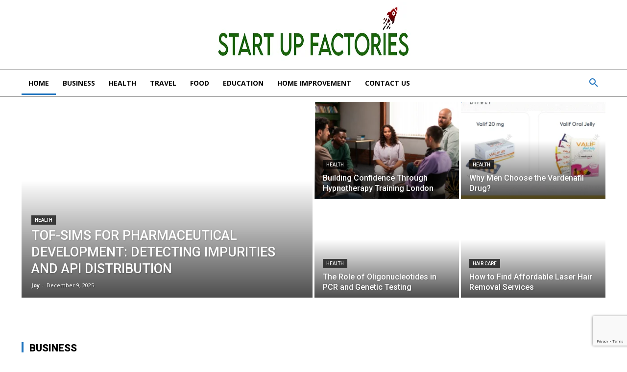

--- FILE ---
content_type: text/html; charset=utf-8
request_url: https://www.google.com/recaptcha/api2/anchor?ar=1&k=6Lduo0ApAAAAAPR4ga1tf0qSfBAPw1EKRbcr5yx3&co=aHR0cHM6Ly9zdGFydHVwZmFjdG9yaWVzLmNvLnVrOjQ0Mw..&hl=en&v=PoyoqOPhxBO7pBk68S4YbpHZ&size=invisible&anchor-ms=20000&execute-ms=30000&cb=n5cmjzbuwskf
body_size: 48475
content:
<!DOCTYPE HTML><html dir="ltr" lang="en"><head><meta http-equiv="Content-Type" content="text/html; charset=UTF-8">
<meta http-equiv="X-UA-Compatible" content="IE=edge">
<title>reCAPTCHA</title>
<style type="text/css">
/* cyrillic-ext */
@font-face {
  font-family: 'Roboto';
  font-style: normal;
  font-weight: 400;
  font-stretch: 100%;
  src: url(//fonts.gstatic.com/s/roboto/v48/KFO7CnqEu92Fr1ME7kSn66aGLdTylUAMa3GUBHMdazTgWw.woff2) format('woff2');
  unicode-range: U+0460-052F, U+1C80-1C8A, U+20B4, U+2DE0-2DFF, U+A640-A69F, U+FE2E-FE2F;
}
/* cyrillic */
@font-face {
  font-family: 'Roboto';
  font-style: normal;
  font-weight: 400;
  font-stretch: 100%;
  src: url(//fonts.gstatic.com/s/roboto/v48/KFO7CnqEu92Fr1ME7kSn66aGLdTylUAMa3iUBHMdazTgWw.woff2) format('woff2');
  unicode-range: U+0301, U+0400-045F, U+0490-0491, U+04B0-04B1, U+2116;
}
/* greek-ext */
@font-face {
  font-family: 'Roboto';
  font-style: normal;
  font-weight: 400;
  font-stretch: 100%;
  src: url(//fonts.gstatic.com/s/roboto/v48/KFO7CnqEu92Fr1ME7kSn66aGLdTylUAMa3CUBHMdazTgWw.woff2) format('woff2');
  unicode-range: U+1F00-1FFF;
}
/* greek */
@font-face {
  font-family: 'Roboto';
  font-style: normal;
  font-weight: 400;
  font-stretch: 100%;
  src: url(//fonts.gstatic.com/s/roboto/v48/KFO7CnqEu92Fr1ME7kSn66aGLdTylUAMa3-UBHMdazTgWw.woff2) format('woff2');
  unicode-range: U+0370-0377, U+037A-037F, U+0384-038A, U+038C, U+038E-03A1, U+03A3-03FF;
}
/* math */
@font-face {
  font-family: 'Roboto';
  font-style: normal;
  font-weight: 400;
  font-stretch: 100%;
  src: url(//fonts.gstatic.com/s/roboto/v48/KFO7CnqEu92Fr1ME7kSn66aGLdTylUAMawCUBHMdazTgWw.woff2) format('woff2');
  unicode-range: U+0302-0303, U+0305, U+0307-0308, U+0310, U+0312, U+0315, U+031A, U+0326-0327, U+032C, U+032F-0330, U+0332-0333, U+0338, U+033A, U+0346, U+034D, U+0391-03A1, U+03A3-03A9, U+03B1-03C9, U+03D1, U+03D5-03D6, U+03F0-03F1, U+03F4-03F5, U+2016-2017, U+2034-2038, U+203C, U+2040, U+2043, U+2047, U+2050, U+2057, U+205F, U+2070-2071, U+2074-208E, U+2090-209C, U+20D0-20DC, U+20E1, U+20E5-20EF, U+2100-2112, U+2114-2115, U+2117-2121, U+2123-214F, U+2190, U+2192, U+2194-21AE, U+21B0-21E5, U+21F1-21F2, U+21F4-2211, U+2213-2214, U+2216-22FF, U+2308-230B, U+2310, U+2319, U+231C-2321, U+2336-237A, U+237C, U+2395, U+239B-23B7, U+23D0, U+23DC-23E1, U+2474-2475, U+25AF, U+25B3, U+25B7, U+25BD, U+25C1, U+25CA, U+25CC, U+25FB, U+266D-266F, U+27C0-27FF, U+2900-2AFF, U+2B0E-2B11, U+2B30-2B4C, U+2BFE, U+3030, U+FF5B, U+FF5D, U+1D400-1D7FF, U+1EE00-1EEFF;
}
/* symbols */
@font-face {
  font-family: 'Roboto';
  font-style: normal;
  font-weight: 400;
  font-stretch: 100%;
  src: url(//fonts.gstatic.com/s/roboto/v48/KFO7CnqEu92Fr1ME7kSn66aGLdTylUAMaxKUBHMdazTgWw.woff2) format('woff2');
  unicode-range: U+0001-000C, U+000E-001F, U+007F-009F, U+20DD-20E0, U+20E2-20E4, U+2150-218F, U+2190, U+2192, U+2194-2199, U+21AF, U+21E6-21F0, U+21F3, U+2218-2219, U+2299, U+22C4-22C6, U+2300-243F, U+2440-244A, U+2460-24FF, U+25A0-27BF, U+2800-28FF, U+2921-2922, U+2981, U+29BF, U+29EB, U+2B00-2BFF, U+4DC0-4DFF, U+FFF9-FFFB, U+10140-1018E, U+10190-1019C, U+101A0, U+101D0-101FD, U+102E0-102FB, U+10E60-10E7E, U+1D2C0-1D2D3, U+1D2E0-1D37F, U+1F000-1F0FF, U+1F100-1F1AD, U+1F1E6-1F1FF, U+1F30D-1F30F, U+1F315, U+1F31C, U+1F31E, U+1F320-1F32C, U+1F336, U+1F378, U+1F37D, U+1F382, U+1F393-1F39F, U+1F3A7-1F3A8, U+1F3AC-1F3AF, U+1F3C2, U+1F3C4-1F3C6, U+1F3CA-1F3CE, U+1F3D4-1F3E0, U+1F3ED, U+1F3F1-1F3F3, U+1F3F5-1F3F7, U+1F408, U+1F415, U+1F41F, U+1F426, U+1F43F, U+1F441-1F442, U+1F444, U+1F446-1F449, U+1F44C-1F44E, U+1F453, U+1F46A, U+1F47D, U+1F4A3, U+1F4B0, U+1F4B3, U+1F4B9, U+1F4BB, U+1F4BF, U+1F4C8-1F4CB, U+1F4D6, U+1F4DA, U+1F4DF, U+1F4E3-1F4E6, U+1F4EA-1F4ED, U+1F4F7, U+1F4F9-1F4FB, U+1F4FD-1F4FE, U+1F503, U+1F507-1F50B, U+1F50D, U+1F512-1F513, U+1F53E-1F54A, U+1F54F-1F5FA, U+1F610, U+1F650-1F67F, U+1F687, U+1F68D, U+1F691, U+1F694, U+1F698, U+1F6AD, U+1F6B2, U+1F6B9-1F6BA, U+1F6BC, U+1F6C6-1F6CF, U+1F6D3-1F6D7, U+1F6E0-1F6EA, U+1F6F0-1F6F3, U+1F6F7-1F6FC, U+1F700-1F7FF, U+1F800-1F80B, U+1F810-1F847, U+1F850-1F859, U+1F860-1F887, U+1F890-1F8AD, U+1F8B0-1F8BB, U+1F8C0-1F8C1, U+1F900-1F90B, U+1F93B, U+1F946, U+1F984, U+1F996, U+1F9E9, U+1FA00-1FA6F, U+1FA70-1FA7C, U+1FA80-1FA89, U+1FA8F-1FAC6, U+1FACE-1FADC, U+1FADF-1FAE9, U+1FAF0-1FAF8, U+1FB00-1FBFF;
}
/* vietnamese */
@font-face {
  font-family: 'Roboto';
  font-style: normal;
  font-weight: 400;
  font-stretch: 100%;
  src: url(//fonts.gstatic.com/s/roboto/v48/KFO7CnqEu92Fr1ME7kSn66aGLdTylUAMa3OUBHMdazTgWw.woff2) format('woff2');
  unicode-range: U+0102-0103, U+0110-0111, U+0128-0129, U+0168-0169, U+01A0-01A1, U+01AF-01B0, U+0300-0301, U+0303-0304, U+0308-0309, U+0323, U+0329, U+1EA0-1EF9, U+20AB;
}
/* latin-ext */
@font-face {
  font-family: 'Roboto';
  font-style: normal;
  font-weight: 400;
  font-stretch: 100%;
  src: url(//fonts.gstatic.com/s/roboto/v48/KFO7CnqEu92Fr1ME7kSn66aGLdTylUAMa3KUBHMdazTgWw.woff2) format('woff2');
  unicode-range: U+0100-02BA, U+02BD-02C5, U+02C7-02CC, U+02CE-02D7, U+02DD-02FF, U+0304, U+0308, U+0329, U+1D00-1DBF, U+1E00-1E9F, U+1EF2-1EFF, U+2020, U+20A0-20AB, U+20AD-20C0, U+2113, U+2C60-2C7F, U+A720-A7FF;
}
/* latin */
@font-face {
  font-family: 'Roboto';
  font-style: normal;
  font-weight: 400;
  font-stretch: 100%;
  src: url(//fonts.gstatic.com/s/roboto/v48/KFO7CnqEu92Fr1ME7kSn66aGLdTylUAMa3yUBHMdazQ.woff2) format('woff2');
  unicode-range: U+0000-00FF, U+0131, U+0152-0153, U+02BB-02BC, U+02C6, U+02DA, U+02DC, U+0304, U+0308, U+0329, U+2000-206F, U+20AC, U+2122, U+2191, U+2193, U+2212, U+2215, U+FEFF, U+FFFD;
}
/* cyrillic-ext */
@font-face {
  font-family: 'Roboto';
  font-style: normal;
  font-weight: 500;
  font-stretch: 100%;
  src: url(//fonts.gstatic.com/s/roboto/v48/KFO7CnqEu92Fr1ME7kSn66aGLdTylUAMa3GUBHMdazTgWw.woff2) format('woff2');
  unicode-range: U+0460-052F, U+1C80-1C8A, U+20B4, U+2DE0-2DFF, U+A640-A69F, U+FE2E-FE2F;
}
/* cyrillic */
@font-face {
  font-family: 'Roboto';
  font-style: normal;
  font-weight: 500;
  font-stretch: 100%;
  src: url(//fonts.gstatic.com/s/roboto/v48/KFO7CnqEu92Fr1ME7kSn66aGLdTylUAMa3iUBHMdazTgWw.woff2) format('woff2');
  unicode-range: U+0301, U+0400-045F, U+0490-0491, U+04B0-04B1, U+2116;
}
/* greek-ext */
@font-face {
  font-family: 'Roboto';
  font-style: normal;
  font-weight: 500;
  font-stretch: 100%;
  src: url(//fonts.gstatic.com/s/roboto/v48/KFO7CnqEu92Fr1ME7kSn66aGLdTylUAMa3CUBHMdazTgWw.woff2) format('woff2');
  unicode-range: U+1F00-1FFF;
}
/* greek */
@font-face {
  font-family: 'Roboto';
  font-style: normal;
  font-weight: 500;
  font-stretch: 100%;
  src: url(//fonts.gstatic.com/s/roboto/v48/KFO7CnqEu92Fr1ME7kSn66aGLdTylUAMa3-UBHMdazTgWw.woff2) format('woff2');
  unicode-range: U+0370-0377, U+037A-037F, U+0384-038A, U+038C, U+038E-03A1, U+03A3-03FF;
}
/* math */
@font-face {
  font-family: 'Roboto';
  font-style: normal;
  font-weight: 500;
  font-stretch: 100%;
  src: url(//fonts.gstatic.com/s/roboto/v48/KFO7CnqEu92Fr1ME7kSn66aGLdTylUAMawCUBHMdazTgWw.woff2) format('woff2');
  unicode-range: U+0302-0303, U+0305, U+0307-0308, U+0310, U+0312, U+0315, U+031A, U+0326-0327, U+032C, U+032F-0330, U+0332-0333, U+0338, U+033A, U+0346, U+034D, U+0391-03A1, U+03A3-03A9, U+03B1-03C9, U+03D1, U+03D5-03D6, U+03F0-03F1, U+03F4-03F5, U+2016-2017, U+2034-2038, U+203C, U+2040, U+2043, U+2047, U+2050, U+2057, U+205F, U+2070-2071, U+2074-208E, U+2090-209C, U+20D0-20DC, U+20E1, U+20E5-20EF, U+2100-2112, U+2114-2115, U+2117-2121, U+2123-214F, U+2190, U+2192, U+2194-21AE, U+21B0-21E5, U+21F1-21F2, U+21F4-2211, U+2213-2214, U+2216-22FF, U+2308-230B, U+2310, U+2319, U+231C-2321, U+2336-237A, U+237C, U+2395, U+239B-23B7, U+23D0, U+23DC-23E1, U+2474-2475, U+25AF, U+25B3, U+25B7, U+25BD, U+25C1, U+25CA, U+25CC, U+25FB, U+266D-266F, U+27C0-27FF, U+2900-2AFF, U+2B0E-2B11, U+2B30-2B4C, U+2BFE, U+3030, U+FF5B, U+FF5D, U+1D400-1D7FF, U+1EE00-1EEFF;
}
/* symbols */
@font-face {
  font-family: 'Roboto';
  font-style: normal;
  font-weight: 500;
  font-stretch: 100%;
  src: url(//fonts.gstatic.com/s/roboto/v48/KFO7CnqEu92Fr1ME7kSn66aGLdTylUAMaxKUBHMdazTgWw.woff2) format('woff2');
  unicode-range: U+0001-000C, U+000E-001F, U+007F-009F, U+20DD-20E0, U+20E2-20E4, U+2150-218F, U+2190, U+2192, U+2194-2199, U+21AF, U+21E6-21F0, U+21F3, U+2218-2219, U+2299, U+22C4-22C6, U+2300-243F, U+2440-244A, U+2460-24FF, U+25A0-27BF, U+2800-28FF, U+2921-2922, U+2981, U+29BF, U+29EB, U+2B00-2BFF, U+4DC0-4DFF, U+FFF9-FFFB, U+10140-1018E, U+10190-1019C, U+101A0, U+101D0-101FD, U+102E0-102FB, U+10E60-10E7E, U+1D2C0-1D2D3, U+1D2E0-1D37F, U+1F000-1F0FF, U+1F100-1F1AD, U+1F1E6-1F1FF, U+1F30D-1F30F, U+1F315, U+1F31C, U+1F31E, U+1F320-1F32C, U+1F336, U+1F378, U+1F37D, U+1F382, U+1F393-1F39F, U+1F3A7-1F3A8, U+1F3AC-1F3AF, U+1F3C2, U+1F3C4-1F3C6, U+1F3CA-1F3CE, U+1F3D4-1F3E0, U+1F3ED, U+1F3F1-1F3F3, U+1F3F5-1F3F7, U+1F408, U+1F415, U+1F41F, U+1F426, U+1F43F, U+1F441-1F442, U+1F444, U+1F446-1F449, U+1F44C-1F44E, U+1F453, U+1F46A, U+1F47D, U+1F4A3, U+1F4B0, U+1F4B3, U+1F4B9, U+1F4BB, U+1F4BF, U+1F4C8-1F4CB, U+1F4D6, U+1F4DA, U+1F4DF, U+1F4E3-1F4E6, U+1F4EA-1F4ED, U+1F4F7, U+1F4F9-1F4FB, U+1F4FD-1F4FE, U+1F503, U+1F507-1F50B, U+1F50D, U+1F512-1F513, U+1F53E-1F54A, U+1F54F-1F5FA, U+1F610, U+1F650-1F67F, U+1F687, U+1F68D, U+1F691, U+1F694, U+1F698, U+1F6AD, U+1F6B2, U+1F6B9-1F6BA, U+1F6BC, U+1F6C6-1F6CF, U+1F6D3-1F6D7, U+1F6E0-1F6EA, U+1F6F0-1F6F3, U+1F6F7-1F6FC, U+1F700-1F7FF, U+1F800-1F80B, U+1F810-1F847, U+1F850-1F859, U+1F860-1F887, U+1F890-1F8AD, U+1F8B0-1F8BB, U+1F8C0-1F8C1, U+1F900-1F90B, U+1F93B, U+1F946, U+1F984, U+1F996, U+1F9E9, U+1FA00-1FA6F, U+1FA70-1FA7C, U+1FA80-1FA89, U+1FA8F-1FAC6, U+1FACE-1FADC, U+1FADF-1FAE9, U+1FAF0-1FAF8, U+1FB00-1FBFF;
}
/* vietnamese */
@font-face {
  font-family: 'Roboto';
  font-style: normal;
  font-weight: 500;
  font-stretch: 100%;
  src: url(//fonts.gstatic.com/s/roboto/v48/KFO7CnqEu92Fr1ME7kSn66aGLdTylUAMa3OUBHMdazTgWw.woff2) format('woff2');
  unicode-range: U+0102-0103, U+0110-0111, U+0128-0129, U+0168-0169, U+01A0-01A1, U+01AF-01B0, U+0300-0301, U+0303-0304, U+0308-0309, U+0323, U+0329, U+1EA0-1EF9, U+20AB;
}
/* latin-ext */
@font-face {
  font-family: 'Roboto';
  font-style: normal;
  font-weight: 500;
  font-stretch: 100%;
  src: url(//fonts.gstatic.com/s/roboto/v48/KFO7CnqEu92Fr1ME7kSn66aGLdTylUAMa3KUBHMdazTgWw.woff2) format('woff2');
  unicode-range: U+0100-02BA, U+02BD-02C5, U+02C7-02CC, U+02CE-02D7, U+02DD-02FF, U+0304, U+0308, U+0329, U+1D00-1DBF, U+1E00-1E9F, U+1EF2-1EFF, U+2020, U+20A0-20AB, U+20AD-20C0, U+2113, U+2C60-2C7F, U+A720-A7FF;
}
/* latin */
@font-face {
  font-family: 'Roboto';
  font-style: normal;
  font-weight: 500;
  font-stretch: 100%;
  src: url(//fonts.gstatic.com/s/roboto/v48/KFO7CnqEu92Fr1ME7kSn66aGLdTylUAMa3yUBHMdazQ.woff2) format('woff2');
  unicode-range: U+0000-00FF, U+0131, U+0152-0153, U+02BB-02BC, U+02C6, U+02DA, U+02DC, U+0304, U+0308, U+0329, U+2000-206F, U+20AC, U+2122, U+2191, U+2193, U+2212, U+2215, U+FEFF, U+FFFD;
}
/* cyrillic-ext */
@font-face {
  font-family: 'Roboto';
  font-style: normal;
  font-weight: 900;
  font-stretch: 100%;
  src: url(//fonts.gstatic.com/s/roboto/v48/KFO7CnqEu92Fr1ME7kSn66aGLdTylUAMa3GUBHMdazTgWw.woff2) format('woff2');
  unicode-range: U+0460-052F, U+1C80-1C8A, U+20B4, U+2DE0-2DFF, U+A640-A69F, U+FE2E-FE2F;
}
/* cyrillic */
@font-face {
  font-family: 'Roboto';
  font-style: normal;
  font-weight: 900;
  font-stretch: 100%;
  src: url(//fonts.gstatic.com/s/roboto/v48/KFO7CnqEu92Fr1ME7kSn66aGLdTylUAMa3iUBHMdazTgWw.woff2) format('woff2');
  unicode-range: U+0301, U+0400-045F, U+0490-0491, U+04B0-04B1, U+2116;
}
/* greek-ext */
@font-face {
  font-family: 'Roboto';
  font-style: normal;
  font-weight: 900;
  font-stretch: 100%;
  src: url(//fonts.gstatic.com/s/roboto/v48/KFO7CnqEu92Fr1ME7kSn66aGLdTylUAMa3CUBHMdazTgWw.woff2) format('woff2');
  unicode-range: U+1F00-1FFF;
}
/* greek */
@font-face {
  font-family: 'Roboto';
  font-style: normal;
  font-weight: 900;
  font-stretch: 100%;
  src: url(//fonts.gstatic.com/s/roboto/v48/KFO7CnqEu92Fr1ME7kSn66aGLdTylUAMa3-UBHMdazTgWw.woff2) format('woff2');
  unicode-range: U+0370-0377, U+037A-037F, U+0384-038A, U+038C, U+038E-03A1, U+03A3-03FF;
}
/* math */
@font-face {
  font-family: 'Roboto';
  font-style: normal;
  font-weight: 900;
  font-stretch: 100%;
  src: url(//fonts.gstatic.com/s/roboto/v48/KFO7CnqEu92Fr1ME7kSn66aGLdTylUAMawCUBHMdazTgWw.woff2) format('woff2');
  unicode-range: U+0302-0303, U+0305, U+0307-0308, U+0310, U+0312, U+0315, U+031A, U+0326-0327, U+032C, U+032F-0330, U+0332-0333, U+0338, U+033A, U+0346, U+034D, U+0391-03A1, U+03A3-03A9, U+03B1-03C9, U+03D1, U+03D5-03D6, U+03F0-03F1, U+03F4-03F5, U+2016-2017, U+2034-2038, U+203C, U+2040, U+2043, U+2047, U+2050, U+2057, U+205F, U+2070-2071, U+2074-208E, U+2090-209C, U+20D0-20DC, U+20E1, U+20E5-20EF, U+2100-2112, U+2114-2115, U+2117-2121, U+2123-214F, U+2190, U+2192, U+2194-21AE, U+21B0-21E5, U+21F1-21F2, U+21F4-2211, U+2213-2214, U+2216-22FF, U+2308-230B, U+2310, U+2319, U+231C-2321, U+2336-237A, U+237C, U+2395, U+239B-23B7, U+23D0, U+23DC-23E1, U+2474-2475, U+25AF, U+25B3, U+25B7, U+25BD, U+25C1, U+25CA, U+25CC, U+25FB, U+266D-266F, U+27C0-27FF, U+2900-2AFF, U+2B0E-2B11, U+2B30-2B4C, U+2BFE, U+3030, U+FF5B, U+FF5D, U+1D400-1D7FF, U+1EE00-1EEFF;
}
/* symbols */
@font-face {
  font-family: 'Roboto';
  font-style: normal;
  font-weight: 900;
  font-stretch: 100%;
  src: url(//fonts.gstatic.com/s/roboto/v48/KFO7CnqEu92Fr1ME7kSn66aGLdTylUAMaxKUBHMdazTgWw.woff2) format('woff2');
  unicode-range: U+0001-000C, U+000E-001F, U+007F-009F, U+20DD-20E0, U+20E2-20E4, U+2150-218F, U+2190, U+2192, U+2194-2199, U+21AF, U+21E6-21F0, U+21F3, U+2218-2219, U+2299, U+22C4-22C6, U+2300-243F, U+2440-244A, U+2460-24FF, U+25A0-27BF, U+2800-28FF, U+2921-2922, U+2981, U+29BF, U+29EB, U+2B00-2BFF, U+4DC0-4DFF, U+FFF9-FFFB, U+10140-1018E, U+10190-1019C, U+101A0, U+101D0-101FD, U+102E0-102FB, U+10E60-10E7E, U+1D2C0-1D2D3, U+1D2E0-1D37F, U+1F000-1F0FF, U+1F100-1F1AD, U+1F1E6-1F1FF, U+1F30D-1F30F, U+1F315, U+1F31C, U+1F31E, U+1F320-1F32C, U+1F336, U+1F378, U+1F37D, U+1F382, U+1F393-1F39F, U+1F3A7-1F3A8, U+1F3AC-1F3AF, U+1F3C2, U+1F3C4-1F3C6, U+1F3CA-1F3CE, U+1F3D4-1F3E0, U+1F3ED, U+1F3F1-1F3F3, U+1F3F5-1F3F7, U+1F408, U+1F415, U+1F41F, U+1F426, U+1F43F, U+1F441-1F442, U+1F444, U+1F446-1F449, U+1F44C-1F44E, U+1F453, U+1F46A, U+1F47D, U+1F4A3, U+1F4B0, U+1F4B3, U+1F4B9, U+1F4BB, U+1F4BF, U+1F4C8-1F4CB, U+1F4D6, U+1F4DA, U+1F4DF, U+1F4E3-1F4E6, U+1F4EA-1F4ED, U+1F4F7, U+1F4F9-1F4FB, U+1F4FD-1F4FE, U+1F503, U+1F507-1F50B, U+1F50D, U+1F512-1F513, U+1F53E-1F54A, U+1F54F-1F5FA, U+1F610, U+1F650-1F67F, U+1F687, U+1F68D, U+1F691, U+1F694, U+1F698, U+1F6AD, U+1F6B2, U+1F6B9-1F6BA, U+1F6BC, U+1F6C6-1F6CF, U+1F6D3-1F6D7, U+1F6E0-1F6EA, U+1F6F0-1F6F3, U+1F6F7-1F6FC, U+1F700-1F7FF, U+1F800-1F80B, U+1F810-1F847, U+1F850-1F859, U+1F860-1F887, U+1F890-1F8AD, U+1F8B0-1F8BB, U+1F8C0-1F8C1, U+1F900-1F90B, U+1F93B, U+1F946, U+1F984, U+1F996, U+1F9E9, U+1FA00-1FA6F, U+1FA70-1FA7C, U+1FA80-1FA89, U+1FA8F-1FAC6, U+1FACE-1FADC, U+1FADF-1FAE9, U+1FAF0-1FAF8, U+1FB00-1FBFF;
}
/* vietnamese */
@font-face {
  font-family: 'Roboto';
  font-style: normal;
  font-weight: 900;
  font-stretch: 100%;
  src: url(//fonts.gstatic.com/s/roboto/v48/KFO7CnqEu92Fr1ME7kSn66aGLdTylUAMa3OUBHMdazTgWw.woff2) format('woff2');
  unicode-range: U+0102-0103, U+0110-0111, U+0128-0129, U+0168-0169, U+01A0-01A1, U+01AF-01B0, U+0300-0301, U+0303-0304, U+0308-0309, U+0323, U+0329, U+1EA0-1EF9, U+20AB;
}
/* latin-ext */
@font-face {
  font-family: 'Roboto';
  font-style: normal;
  font-weight: 900;
  font-stretch: 100%;
  src: url(//fonts.gstatic.com/s/roboto/v48/KFO7CnqEu92Fr1ME7kSn66aGLdTylUAMa3KUBHMdazTgWw.woff2) format('woff2');
  unicode-range: U+0100-02BA, U+02BD-02C5, U+02C7-02CC, U+02CE-02D7, U+02DD-02FF, U+0304, U+0308, U+0329, U+1D00-1DBF, U+1E00-1E9F, U+1EF2-1EFF, U+2020, U+20A0-20AB, U+20AD-20C0, U+2113, U+2C60-2C7F, U+A720-A7FF;
}
/* latin */
@font-face {
  font-family: 'Roboto';
  font-style: normal;
  font-weight: 900;
  font-stretch: 100%;
  src: url(//fonts.gstatic.com/s/roboto/v48/KFO7CnqEu92Fr1ME7kSn66aGLdTylUAMa3yUBHMdazQ.woff2) format('woff2');
  unicode-range: U+0000-00FF, U+0131, U+0152-0153, U+02BB-02BC, U+02C6, U+02DA, U+02DC, U+0304, U+0308, U+0329, U+2000-206F, U+20AC, U+2122, U+2191, U+2193, U+2212, U+2215, U+FEFF, U+FFFD;
}

</style>
<link rel="stylesheet" type="text/css" href="https://www.gstatic.com/recaptcha/releases/PoyoqOPhxBO7pBk68S4YbpHZ/styles__ltr.css">
<script nonce="Z_-eAMSCUj8_weFQE5puYw" type="text/javascript">window['__recaptcha_api'] = 'https://www.google.com/recaptcha/api2/';</script>
<script type="text/javascript" src="https://www.gstatic.com/recaptcha/releases/PoyoqOPhxBO7pBk68S4YbpHZ/recaptcha__en.js" nonce="Z_-eAMSCUj8_weFQE5puYw">
      
    </script></head>
<body><div id="rc-anchor-alert" class="rc-anchor-alert"></div>
<input type="hidden" id="recaptcha-token" value="[base64]">
<script type="text/javascript" nonce="Z_-eAMSCUj8_weFQE5puYw">
      recaptcha.anchor.Main.init("[\x22ainput\x22,[\x22bgdata\x22,\x22\x22,\[base64]/[base64]/[base64]/[base64]/[base64]/[base64]/KGcoTywyNTMsTy5PKSxVRyhPLEMpKTpnKE8sMjUzLEMpLE8pKSxsKSksTykpfSxieT1mdW5jdGlvbihDLE8sdSxsKXtmb3IobD0odT1SKEMpLDApO08+MDtPLS0pbD1sPDw4fFooQyk7ZyhDLHUsbCl9LFVHPWZ1bmN0aW9uKEMsTyl7Qy5pLmxlbmd0aD4xMDQ/[base64]/[base64]/[base64]/[base64]/[base64]/[base64]/[base64]\\u003d\x22,\[base64]\\u003d\x22,\[base64]/DoMKdHQ8qCUISw7zChRJAbMK+w6Uww6DCqMO8MAh3w4HDpgNtw7UFMkrClG5GKsOPw7Rpw7rCvMOwRMO+HR7DjW1wwo7CiMKbY2xNw53ChlUZw5TCnGTDqcKOwo4oN8KRwq5hUcOyIirDly1AwpNOw6UbwqPCpirDnMKADEvDixfDhx7Dlg/Ckl5Uwo8RQVjCqVjCuFo3KMKSw6fDusKrEw3Dg1pgw7TDr8O3wrNSC2LDqMKkYcKePMOiwp1lAB7ChsKXcBDDmMKrG1t+ZsOtw5XCuy/Ci8KDw5jCoDnCgCAqw4nDlsK2TMKEw7LCncKKw6nCtWPDnRILH8OMCWnCt3DDiWM/PMKHIDkpw6tEJA9LK8O+wovCpcK0QcKOw4vDs1IwwrQswqjCsgnDvcO5woRywofDnSjDkxbDqEdsdMORIVrCnirDkS/Cv8OSw5wxw6zCkMOIKi3DogFcw7Jlf8KFHXTDjy0oYkDDi8KkYlJAwqlbw79jwqcywpt0TsKMMMOcw44iwqA6BcKLSMOFwrkrw4XDp1pvwoJNwp3DosKQw6DCnhx1w5DCqcOSCcKCw6vCn8OXw7Y0dR0tDMOqdsO/JisnwpQWBcOAwrHDvyoeGQ3CpsKmwrB1DsKAYlPDpsK+DEhRwqJrw4jDsFrClll2CArCh8KsAcKawpU4ehRwIQA+b8KSw41LNsO9I8KZSzZEw67Dm8K8woIYFFXCoA/Cr8KMHCFxT8KKCRXCuHvCrWl7TyE5w7rCucK5wpnCrn3DpMOlwrACPcKxw5DCrljClMKcVcKZw48SMsKDwr/[base64]/DpMOZZD3Cr0LDm8ODw6jCgGnCr8KEwqlzwodZwo0bwoNiXcORbUnCicO1S0VNNMKHw4NwWnciw6s/[base64]/DiGvCkkQkP1tow67CusKLwojDmsKJHsOxHjwAwpw9w7Rqw5/[base64]/CpcOdwpDCusO7Xi/DkSDChyFzwqBZwp0eFjAow7PDvMKTHixwcMONw7svDlYOwqF4ER/CtF56esOTwqU+wpNjC8OacMKLdBUbw4bCvS1zMyUQcMOew4sxX8Kfw7LCuHcawo3Cp8OZw6hnw4tLwpDCjMKXwrvCnsOrB0TDg8K4wrNVwpVXwqBXwr8CSsKzU8OAw6c7w60gFC3CjkXCssKJdcOSRjk9wpsSS8KqVCzChDwhV8OPH8KHbcKtWsOww6/DlMOLw4XCn8KMGsO/S8Oaw4PDuFIUwqbDvRzDjcKNYWDCrnQfGMOQVMOiwonCjxYgTcKGEMOzwoFhRMOaVjYQcQnCoT0jwqXDiMKbw6xPwqQRFktJPhPCoBbDpsKHw60OSEp2wpLDnT/DhHJ5cSorfcOVwpNiMD1fLsO7w4PDjsOzVMKgw5JaEGkWJ8OLw5cTB8Khw7zDhsO6FsOPBQpGwoTDo1nDscK0DAjCosOjVkcSw4jDvFfDmG3DhlY8wptnwqAFw7RUwr/DoC7CvjDDgyx0w7p6w4QGw5PDpsK7wrLCm8OYNGHDp8OsbS8Cw4hxwrd6w4h0w50KOl9ww6PDrMOzw4/CvcKfwqVjVBhcwoMATVXCocKlwo3Ci8K5w78Pwo4cXHNoI3RDfQIKw5gKwqjDmsKswrbClVXDjcK2w6/[base64]/CVxuwqbDpTXCg8OnwoHCiHHDksKXK8OGDMOnw5VGZzwyw5lvw6kkFC7Cp2/CnQvDjijCtwTCv8KpBMOjw440wrrCiVnDhcKQwphfwqTDvsOaIlZoKMKaAcKmwpNewosVwoJhaXbDjBHDncOLXwbCuMO0SGNzw5FgQ8Kcw6hyw7BmR0sQw5/[base64]/[base64]/EsOiIMKDDcKUfcKiw4YpPMOgV8OzwoHDoSjCnsO9A3HCs8OAw69lwplCYFReeR/[base64]/DhxzCtcKZPnR7w6ItSsK8wrg6RsK9w4QQP3HCg0/DrjxMwrTDqsKIw4Iiw5VdLQfDvsO/w5DDrwEQwrfCjz3DscOUJnV2w4d7AMKUw699EsODaMKvBMKmwrbCt8K/woIhOMKCw5sUDRXCuQkhEHvDtytxRcK4Q8KxHjNow7RRwprCs8Ovf8O7wo/DiMOCa8KyLMOuZMKTwo/DulbDuhYdTD0YwrXCsMOsG8KDw7/[base64]/CkMOVwoUpYjXCpsKVw5LDnMK2WsKFNA56FV0LwoI8w5E8w4t8worCmj/CvsK3w4owwrRQGMOSEyHDqjV0wpbCgcOhwrXCqQLCmVc8fMKrWMKoI8OmdcK9WFbDhCsOOCgOWj/DmyRYwonCssOsaMKRw48mPsOoKcO+DcKzFHRhRyZvNzLDiF43wrkzw4vDvVUwU8O3w5XDncOhAcKzw45hH1cvGcK/wovChjrDpjfCosOETGFqwq4/wrZoR8KyWxbCpsOPw6vCgwnCj0Vmw6fCgETDrBrCrEZ8wrnDrMK7wpckw4dWfMKuLEzCjcKsJsOJwqjDryg+woDDmcKeFiwXf8O0fkgPT8KHT3HDncOXw7nDr2BTJQldw7TCpsONw6JWwp/DuG3Cvi5lw5LCoDROwq0AQzosTUbCjMKww6LCqMKww6EqAy/Cqi5Pwpl3FcKAbcKgwrfCnwsSLWDClW7DskEZw7gow57DtyJdX2VeBsOXw79qw7VVwoY9w5HDuxnCgwXCmcKawrnCqA0vdcOOw4/DvAsvTsOuw4DDoMK7w57DgEHCsWF0WMO/C8KDN8Kpw6bDjcKOLRR4wpzCqsOKYk4BHMKzCinCq0YYwqRdAmJoTMKyY2HDsR7CtMOKAsKGVCbCswE3ZcKTJsKXwozCukNnUcOswpjCt8KKwqDDlyZnw5kjAsO0w5FEGU3DgDtrNVR/w4EKwrc7ZsO1BCYcQ8KedVbDpWAgeMO2w7ssw6TCm8OcbcOOw4jDvsK4wpkXMBnCmsOFworCim/CpnYswoE0w6pqwr7DoHbCt8KhP8Oxw6kROMKcR8KIw7RuN8O2w41jwq3DsMKvw63DrAzCmwJxdsKjw6AgfR/[base64]/Dj8OyUwVGw4vCocOQw7PCgwhWwpMEwpnDiU/[base64]/Cnlk/wq9kPSfCpTRcw48wCl7DpMOZwoDDuMK8wqTDshVlw4HChsOXQsOow6hGw4wTEcK8w4tfHsO0wonDgUvDjsOJw7/CrVIEJsKxw5trM2/DtsKrIHrDuMO4GEBRcSPDil3Cq0lpw7k2aMKHSsKew6LCmcK3CkTDusOEwpXCmMK8w59ow7hVcMK2wpfCsMKfw5rDthTCpsKlAyxwC13DkMOhw7gMXSUawonDpERQbcK3w7Q4bMKBbm7CjxHCp2jDhk88BRLDhMOrwqJuAMO+NBrDvcK6DV97wrzDn8KMwo/DrGDDuXR+woUCKcKlJ8OQViobwrjCrB/DpcO2KHnDjXJMwrbCoMKBwo4JIsO4XHDCrMKfT0DCr1FBecO/CsK2w5HDkcK7Q8OdK8OlECdvwrTDisOJwpbDt8K2fD7DpMKjwo9reMOIwqXDrsKsw5VID1XCjMKUBAE/[base64]/Djz3CmsK6FsK6Lm8mbl5JGcO8YcKzwolpwpXCucKbwpzCtMKKw5TCqy9YRhkSPjcCVzVlw73CocKKUsOzex3DoW7ClsOYwrLDuDXDvcK0wqxGAADDjRBswoxFLcO5w7kkwrpnNFTCrMOaDcOSwq9MehAQw4jCtMOqHA/ChMOjw6TDglDCuMKMB3tIwopJw5o8VcO2wq9XZGLCnBRQw4QeAcOYY2vCoR/[base64]/CnD99wo7DqsOnJsOwaMODOgXDtWjDlMONKcObw4tfw6rCtsKJwqbDgAoQNMKQEVbCo07CjwPCoWrDv1QtwoI1IMKew5fDrMKZwqJzRkfCj1JCLV/DiMOjWMKPeC5Iw6gERcO9esONwpDDjcOxIyXDtcKKwo7DnyRdwr/[base64]/CmwYzwrLDrcKyw5sIE8ONw61zwrh7woA5ZSDCkMKpwppoXcOXwpB8RsKCw6ZEwpvCij59YsKvwo/[base64]/DtMOQDcKYw7VfwpsXZi9/wqLCsgvDkDBGw5dfw6AaEsORwooXcRPCocOEagkswoXDk8Kvw57Ck8OewqbDjw7DhhnCm0rDu0jClsKpVkTCqnV2JMOrw4N4w5jCi1jDs8OcJ3bDnW/[base64]/[base64]/Z8OpCsOKw5tfHWbDvcK5W3vCnQdOwr0Qw659F3zCinp/wpUKdTPCtCjCqcKdwrBKw4BCWsK0KMK/DMOlRMO9w5LCtMOcw5rCu3sWw5g7CE5ZUE0yN8KQBcKlNMKRYMO5VSgjwoAxwrHCq8K9HcOPYMOnwrJEOMOiwrg8w6PCvsKAwr5yw4UPwqzChzl7RGnDq8O0YsKOwpfDlcK9EMKEU8OlKFzDr8K5w7nCqDF4wpLDi8K/KcOiw7kNAsOSw7vCvjhWE3wdw6oTb27Dlg5gwqHClsK+wr1yw5jDksOrw4rChsKEOTPCr3nCmVzCmsKkw6VTY8KrUsK+wqVJFRHCmEvCh3g7wrZTRCHCl8KFw5XDrUojH3xMwpdCwoZWwrt/JhfDrVrDnXdLwrJ2w41/w5Rzw7TDqm7DusKCwp3DosOvXGQkw43Dtl/Ds8KCwpfClGXChG0RCn9Ow6LCrhnDrSoLNcO2XcKsw7NrJ8KWw6rCqMK4Z8KaE1ViBzkCTcObYMKWwrNIFELCt8OUwp4iFgAlw4AuYjbCpUXDrFsIw6PDo8KYMgvChSsuWMOkNsOSw53DpFYSw6lyw6nChTBdCMOnwq/CgcOawpHDp8Okwq5/P8Kpw5s2wq7DlThdQV8JIMKTwpvDgMOPwp/CgMOhHWwmW3tFLsK/wq1Tw48LwrnCo8KIw7rCil5uw7xIwonDksOhw4vCicOALjgXwrM+HTIFwrfDkjhrwoJWwoXCg8KOwr1HJGQ4dcK9wrFewoMIZRh5W8OAw5s5YFk+SgvCvU3CkCQ/w5jDmWTDm8ONem56ZMOpwqPDhwfCpQIFCRrDv8OJwpMNwqZwEMKQw6DDvMKKwoTDnsOAwpLCh8KtK8OfwozCgAbCocKKw6ApVcKAHnl1worCr8O1w53CpAPDg2JTw5jDn1IVw6NHw6TChsK9Og/Cm8Ocw6FUwobCoFIHQhLComzDt8Ozw4PCpcKjNMKMw5FGIcOow6nCosOJQiTDqFLCgmxXwozDlg3CvMKDJTZHPnfCgcOaTsK3fR/ChyXCpsOowq4UwqXCt1LDmENbw5TDimHCkw3Dm8O3eMKRwqvDpXELfT/CmW8PHMKQa8KRUwQzD0PCoRAVdAXClmYIwqdSwoHCrsKpTMOdwrbClMOFwrHCkn5qPcK4G3DCl1hgw6jCncKoLU4FXMOawrAXw7J1OXTDq8OudMKrSR3CqXzDlMOGwoRBLSo/[base64]/[base64]/[base64]/CssKZKcKNBsKWHMK5w4/CtTVlDcOPbMOqwoVfw5nDuxLDkRTDnMKCwpvChnF0YsKDKWhbDyfCpcOwwpcJw6/ClMKBOgzCm1QFB8OHwqV7w54awrhvwo7DvMKWMAvDqsKgwrLCo3fCgsKPa8ODwp5Lw5TDiVvCtsKxKsK7SHtNFMOYwq/[base64]/VcOfwo7DrsKnYMORwrjCnAgowpLDvUZ8fsOVwpfCgMKLCcKbM8Oxw4cAeMKbwoBdesO5woDDrDnCk8KuEljCmMKZR8OnLcO3w7XDpsOHQAnDicOAwpzChsOyc8KEwqvDj8Oew7V0wpR5KygcwoFkbEB0fgfDh3PDrMKtE8KBXsO/w4k9KMOMOMK1wp0vwo3Ck8Opw7fDjgHDscK4C8Kzeh4VRSXDuMKXB8KRwrzCisK4w5NKwq3Doj4bWxHDhBJBXFIyZV8bw5xkFcOzwqRANi7CtgzDi8Ovwpt+woZMHcOUF23DlFQ0dMKLbRtbw5TCrcOsScK/cUB3w51YM3fCucOtYwnDqjBqwpTCiMKEwrogw4PCn8KSXsOFM1bCuDLDj8OBw7XCozkawoLDi8KSwrnDqgkOwpN4w4E1QcKSN8KCwobDnlEWw5w/[base64]/CgAR9M2vDvsK9HcKZOsKUEcOHAjMNwpkCKwDDgkLDksO7wp7Dk8OTwrcTPFLDlcOtKU3CjgdHOgdROMKAPcK5fcKww43CoDjDlsO7w5rDvVsVIQlNw47DncK5BMOQVsKWw7Q4wr7Cj8KnZsKZwq8mwoXDrA0aWAZNw4LDt3QDE8Kzw4wnwobDpMOQST1CDMKFFQzCqG/DnMOsWcKHGxTChcORw6PDkQnCiMOmYygqw619QBHChz0xwrRmYcK8wqhiTcORBDHCmnRXw7oGw6rDij99woxrDsO/eG/[base64]/DncKQw6nCgCwSw7plwrU/SiHDksOmw57CvcK5wpltDsObwqbDvn3DlsKXOQ1QwoHDvnNfKsO0w6YKw5oNVsKYbQxwRFZJw6V+wpnCjFYJw7jCu8K0IkfDvsKLw7XDvcOWwoDCmMK5wqFowp95w5/DgXYbwo3Dr1RZw5LDrsK8woxNwp/ClgIJw63Cm23CsMKRwoAHw64gXsKxKTx/wpDDozTCuXnDl3DDukzCi8KkKVRUw7ZZw5vCmzjDicOUw6suw49YIMO5w47DmcKmwq3DvDp1wrzDgsObPjhFwp3CnC5+QGpXwoXCimIfTUrClynDgXXCqcOOwrjDqF/DrmHCjMKcD39rwpbDpcK5wrDDmsOhKsKewqQXTwHDuxsxw4LDhVQuScKzHMKhEi3CqMOiAMOfTMKVwo1kw6XDokTCvMK8f8KGT8Odw7IqAsOuw41dwrjDg8KZQGE2LMK7wohaQMO8S0DDvsOZwqZ8PsKEw6XCgUPCmB9iw6YZwpcmKMObbsKoZjvDm2g/bMKAwrPCjMKEw6XDjcOZw4DDnRrChF7CrMKAw6XCgcKtw7nCsyjDu8KjT8OeRUXDlsKwwo/DvMOGw5XChcKCw6hUasKTwrFyFzQtwrQDwokvMsK+wqzDmUDDvcK7w6XDlcO2OVkMwqdGwrzCvsKHwrAwMcKQJEPDicOTwqLCssOpwqDCog/DpBjCncOww4LCt8OPwqgiwolNOsKVwrNSwoh0a8OZwrg2cMOMw55/RsK1wodZwr9Nw6HCkArDtC/CoUHDqMO7K8Kww5hKwr7DmcO8FMKGKhgST8KVeQprUcO+JcOUYsO2M8KYwrPDlGHCnMKmw4TCnjHDgCoBRx/CiXYPw780wrVkwovClV/DsxPCpsOPF8ObwqpVwrvDicK1w4XDqVlFbsK5CcKhw7LCm8OGJgA0AljCjSwJwpPDuEVRw7/ColHDoFZfwoM7IGrCrsOZw54Fw4bDqEJHHcKCMMKKOMKaXh5HP8KgdMOIw6hPQwrDoWjCjsKZY15FHSN7w50uY8K2wqV7w6LClkF/w4DDrBvDrMKLw4PDjRPDsijCkClZwpXCsG8sG8KJBnLCuCzDt8Kyw5g+Ny5Tw5EZP8OkWsKoKlIjDh/CnVnChMKlBcOsKMOIW2nCucKAYsOeMFPClgvChcOKKcORwrzDmDcXFQQxwoTDl8O6w4jDssOtw7XCkcK+PAh0w73Dl0/DjsOuw6sfYFTCmMOkeAhewrDDisKZw4V+w77CoAMaw50Ww7dtZETDrCgjw6nCnsObGcK8w5JsIwliEl/DrsKROkzCscOXMHNawrbCg3VLw5fDrsKVU8Ozw7XDscO0FkkeN8O1wp41WcOWbFJ6CcKGwqHDkMOZw7vDt8K2bcKXwps1PMOiwqrCjwjDhcOYfznDuyY3wp1SwoXCs8OIwqRwbk/DlcO7VSJWMyVBwpfDoVcpw73CgMKcWsOtPl5Xw742N8K+w4vClMOEw7XCicOhQApdNXFLIVVFwqHCskVRTcOzwp4ewqVcO8KNTsKfEcKhw4XDmsKKA8O0wp/CsMKOw6EPw4ckw7IPT8K2eBxKwqLCn8OqwpbDgsOAwqvCuy7CuyrDvcKWwrRWwrjDjMKVcMK4w5tbW8KZwqHCjwcTKMKZwo4Mw50Awp/[base64]/CmMKWTQPCoV7Dt8OdwrrCsSM3w4fDgsOrbsO1SMOiwqAURlVZw7/DvcO1wrgdNkLDlMKhw47CuX5qwqPDmcOTdQ/[base64]/[base64]/DqsK4wrbCphbCmhsbN8O8wqd5cMKkGsKrDBtUXTZXw57Ds8K2YWwsScOPwoMJw5gQw4oTNjdKXSovPMKALsOnwoXDjcKlwr/CrmDDncO/M8KlUMKnTsOww7/[base64]/wrnCplrDlFPDssOYwpjChDzDqkLCm8OKGcKWZ8KZwqLDrcOiYsKbbMOYwobChi3CnBzChEY3w5XCm8OtCgtHwo7DsAd/w48aw6xLw7xLUmh1w7VXwp4yWHl4c1bCn0jDhcKWaCI1wqUZSSzCvHUIScKlBMK2w6fCpzDCpcKTwqzCmMOef8OuRyfCtjFmw6/DoH7Do8OWw68qwoXCqsK5D1nDuhgEw5HDpHtbIyPDsMOpw5ogw6XDlkdbBMKDwr03wpjDmMK4w67Dr1Qgw7LCh8KNwol0wrxiIsOlw4zCosK5MMOxT8K2wqzCjcO8w6h/w7jCtsKawpVYfcKwQcOZCsOEw6jCo03Cm8OPBgnDvnLCqnA/wozDj8KqIMOfwqU1woQ4GnYXw5Q1IcKBw5IxInQnwrMFwpXDrljCu8K/FWgcw7bCpRpxOsKqwovDpMOdwpzClFPDqcK5bGdEwpHDsTJ/eMOWwrtCwq3Ck8OIw6Vaw6VEwrHCjBNnQjfCkcOsOi5owrzCqsO0DwR+wpbCnETCjhwuAhbCllwYZDbCu3TDmzJqF3zCmMO9w7LCgyfCn2sVHsOzw5wmK8O/wrMzw5HCuMOwM0tzwrHCrU3Cq0jDjC7CswUyQ8O9B8OPwqkKw6PDhRxYwq7Cs8KSw77ClzTCrCJ2PRjCusO4w6MgE3tXAcKpw4vDo3/[base64]/Dh8ODw5DCl1/[base64]/[base64]/[base64]/[base64]/DoMO8wrvCqRLDh8O4w6rDscOLfnFDPkxZCEsdEsOjw47DvMKRw7VpJnxSRMKXwpgoQmvDjG9VbBvDsgdDEVdzwqLDvcKpUgNUwrM1w511w6XCjVDDocOESCfDp8OrwqVSwoQTw6Ylw4/Cs1FgNsKdOsKYwrFGwohmXsOEEjEiEFPCrALDksOHwqfDo3Vxw4DCll7CgMOHDBbDlMOKbsKgwo4pIUDCj0AjeFnDmsKLbcO8wqoHwqsPJQN7wovCncODBcKcwp9jwrjCrsOqbMOTCzkSw7N/MsKvwq3CryjCgMOaf8OgcXLDlFNQCMKXwq4uw4LDisOhDnVFDVJcwrlQwpgHPcKXw4czwqXDj09ZwrjCill6w5LCsyFxFMO4wrzDmcK+w7jDiyBMJVHChsOeYAlXY8KcGiTClUbCtcOiaWHCsi8dIX/DuDrCscOtwrDDhcOhA2jClQMUwqnDvwM2w7XCocKvwrR3wrzDpyhXWhzCsMO5w6kpSsOBwqLCnW/DqcOAVC/CrksywobCrMKiw7kowpkfbcKEC3oNYcKMwr0EPsOGU8Omwq/Cq8O0w5fDmjNXH8KXa8OjVULCnE53wqsxwpgbYMO5wpLCuCTCmT9sdcK8FsKlwqYrSmA1OnoyacKAw5zClg3CkMK/wpXDmC4CeCIxRBAsw5Alw7nDrlNfwovDvB7CgHHDgsO2LMO2PsKRwqFjexvDlMKpKlfDnsO7wprDnAnDjEQXwq7Cuy4iwp/[base64]/Dq8Kewr/DvMOCwpjCsHZ3wotfY2nCqkZyejXCjR/[base64]/DnEbDvCXDnTbChAzCjcOXEMKEe8KtwoXDpEc+YX7Ch8Oww6NVw59fIjHDrhZiGzZtwpx5BRxtw6wMw5rCl8OJwo9UQsKhwoVPHR1We1XDgcKJNsOJQsOwcTllwoxgMcK1bn5Fw7cew69CwrfCvsOHw4BxKgzCucKsw5LDrF5WFVB0V8KnBD/DlsOfwolwbMKoXBwfOsOoQcKewrU/Bz8KccOUTFjCrgHCvsKow6jCu8OeSsOJwrYOw4XDusK1XgPCjMKveMOBfCNPacOaVWfCvR5Dw4TDjRHCiWXDsiTChzPDrFhNwrvDhE3CicOiI21MG8OOwpIYw74Jw6/CkwBgw75JF8KNY27CqcKgPcOSfEPComzDgCkMRC9SEcKfacO6w5tDw4hNQcK4w4XCkD1cZVbCosOnwolbLcKRRGbDqMKKwp7ClcKRwpl/[base64]/CnMOmw7FXw4vCnCxQwpjDt8Oaw77CkcKbZSxcFMOCbA3CuMOCScOHMA3CmA48w4/[base64]/CkidNSsK9VwXCgsO/w4bCqMOowpzDsm1FBMOpwooDX1bCm8OCwpdaOk0pwpvCs8OEEcKQw6dCMVvCksOnwrRmw7NdH8Ofw7/Dg8Ofw6LDoMObfSDDoSdNSWPDiWUKejMdf8KXw4YkeMKoRsK7VcOCw6c2UcKRwqRta8K/[base64]/CrsOXw7gHGcOSwpc/Gh/Di24VXMKLw4jDucObw5I3WHTDng7Dv8O4ckvDqDFyH8KrIVrDgcOFdMOlHsOqwrEeP8Oow4bCm8OQwobDjxVBMVfDggUIw7Z+w5sBWcKMwrzCr8Kbwro/[base64]/[base64]/[base64]/DjTknwo0+wphLwqJ0woTDiGTCpUzCj31/w6LCg8O7w5rDnFzCm8Oqw4vDtFHCihTCkCTDjMKaWmrDg1jDhsOSwonCh8KcHsKuFcK5KMKABMO6w4XCr8OuwqfCrAQ9HjIsZk52KcKOAsK8wqnCsMOtwpgcwrbDnTFqGcKIZnFrLcKBDUNqw5AbwpcNCsKcUsO/[base64]/DpMKQw7oZK28rQsKEw5sUw6/[base64]/Cqis5R8OIB2wnQkrDk8O1w5IxwogyVcKrw6TClnjCmsOJw4Ywwr/CnlPDkCwXaDrCmUlLesKZF8OiDcOEVMOAIcORZETDusKqHcOSw5nDjsKWJ8Kqwr1OOXDDuV/[base64]/[base64]/DpcO9w4/DpmcBNcKHw4oAU1U4bR8hw5zCm1bCnGIOLHTCrUfDkcKqw5XChsOtw4zClTs2wpXDggLCssK5w7jCvVlpw54bCcOWw7jDlF4Uw4fCt8OZw4Ztw4TDq3rDrA7DsCvCgMOfw5/Dpg/DosKxVcOJbDTDqMOjY8K3J2JXS8K/fsOPw4zDkcK5b8KnwojDjMKmAcOZw6d5w67DksKSw7JgIWDCj8Knw7ZeRcObRFTDrsOfKibCqREBKcOvSXjDqE0zF8OeP8OeQcKVR3M2Vxoiw4TDlE9cwr0SNcOXw73CksOyw5dlw7FkwozDo8ONOcOFw69rbyLDgMO/P8KHwrQSw4gRw4PDrcOxwo8jwpXDpcOBw6Bvw5bDgsKIwpHCi8Kdw75xNlLDvsKYHMOnwpzDqFovwo7CkVhiw54Fw4ACAsKzw7Faw5xxw7/DlDJ/wo7DncO9R3zCuhANKzknw7FJFcKtXBIBwp1+w6XDpMONLsKfXcO7SkTCgsKZZzzChcKBIW9kQ8O6w4/DlyfDjGgiFMKBc0zCrMKOYBk8JsOFw6DDlsOaLHdLwq/DtzvDgcK2wrXCgcOgw5IVwqTCliMhw7h1wqRxw6UTVTDCl8K3wowcwp1nPG8Nw74aGMOVw4vCjCMcH8OjTcK2GMK1wrzCisO/NsOhH8Ktw6nCtAPCrFHCoTTDqMK7wqfCmsK9F3PDi3d9XsOWwq3CgktbWwR6Oz1KfMOxwpFQIBgaPFZ+w71gw5UrwptNDMKgw4E6F8KMwqF/[base64]/[base64]/DnMKNwrtxRcOja8KLw4DCgmrDu8KRw7AjRMK6I3NDw69+w54aNMKveT0lwrA1T8K2FMKkcFrDn2wlbcKyJmLDjWoZI8OnN8OwwpRXScO4TsOkM8OBw7kjCFAtVj3CtmjDkS/ClWF0HVbDpMKswrnDjsOLPw7Cow/CksOHwqzDhyTDhMOlw4p+fiHCn1dqFn3CqcKPKkVzw7/[base64]/Dq3/DisK1wrLDnsO4HsOlX8O+wpPDmMK6VsKgNMKowqvDoQfDp2LCiGlVCSLDpMOfwq/DiD/Cs8OZwr9fw6XCjm85w5rDpSkGfsKmXmPDtkTDtB/[base64]/[base64]/CjMOOWCcvD8K6a2AtwoUOGmjDksKBwrAEb8OCwq03wpvDq8Kdw6oTw7/ChBDCiMOrwr0Lw5DDvsKPwpFfw6B+A8KbN8KCSRx/wq7CosO4w6LDlg3DlxIkw4/DtEEgbMODWkEswo0GwpFOIC/[base64]/Cv8OEX3jCrMKhNcO6HcO+LTksf0jCicK4TMOfw55dw6bCjF0Owqc7w4jCnMKbF3hJbAE9wrzDvSXDp17CtVnDpMO4HcK3w47DrC3DjMKwYxXDnRprwpUKacK6w67DmcO9VcKFwoTDucK5XEjCrljDjQjCoi7Csw8Qw6BZTMOTRsK/w4Enf8K1wpPClsKuw6pKOVPDvsOALk1HGsKJZMOtChPCiXHCk8Ocw7AYEnnCkA1Cwo8pEcK8TGcqwp7Cs8OldMO0wqbCjlhqJ8OyAW8XTsKgVCHDgcKbNE3DlcKTwotIacKVwrLDjcO7JGclSBXDoE0US8KeYDTCpcOLwp/Ch8OVCMKEw4dxQsKOU8KYX1wUBxvDtQtAw4Mjwp3Dh8O7UcOfasOIVVdcQzXCtgoSwq7CqknDtjhDVBxrw5B4esKLw49ffj/ChcOBfsKDQ8OZOcOXRWBOPAPDuRbDisOGfsKHTMO0w6XCpRrCuMKhewcbJVnCmMKoXQ0LOWsuJsKcw5vDijzCsiPCmDEzwpE6w6XDgALCuWlDfMOzw4DDsUXCoMK/[base64]/DjSYtaTbCjW/Dh8OWacOEwqtOw5DDqMOuwprDvMOTLlk3XE/DogUTwp/[base64]/CssKXYMKkwp3Cj8KRWnfDqMKiwqTChB7DoHcdw7jDsC05woVgMDnCrcKjwrvDjRTCqnfChcOLw59aw6ELw7A7wqcbwobDgjMpBsKRbcOww6TCpyVqw5d0wpM6DsOewr/CkT7Ct8KtBsObX8K6wprDnHvDhSRkwq7Co8O+w5ghwqdAw5HCisO3bVHDoGAOBHDCuWjCiyDCuCAWFh/CtMOBGjlQwrHCqkTDj8OAHcKhOlNXYsOpScK+w5fCuX3CpcKPFcOXw5PCjMKPw59ofkfCosKDwqZIw4XDnMOqFMKjUcKrwo7DmMO6wq4mf8O9YMKZSsO9wqIEwoJKRFtbXC3CicK+JxnCvcOrw7xEw7/Dn8OhSHrDlWZ9wr/CsA89N2sSIsK9WcKqQ3Qcw5rDqWd+w4XCgDV4eMKTaFbDjcOkwo55w51bwpEgw67CmcKdw7/Dtk7ChWtSw7FxEcOCTHLDjcK9McOqLg/DgxoXw6zCkX3Dm8Oiw67CoHtjLgzDu8KIwoRobsKnwohaw4PDkAfDnxgjw4oCwr8Ewo/[base64]/CnBHDsA9/CcKfIsOUwoPDtk3CiiVoKx7DpTQAw4xUw5pww7HChU7DmcO1ASTDsMO/[base64]/w4/DvjsIwrU5TQlHYHDDvUsnwrnCpsKjcMKfe8OufAjDucKew4vDhcO5w5Fgwq1tBw7CgmTDpTd3wrTDr0YbdGLDr0Q+SDc3wpXDi8K1w6Rnwo3CgMOsCsOHRsKCPcKUERVMwqLDsR7Cg1XDkBjCtgTCjcOjJcOqcnUnJwtLa8O/wpIfwpFie8Krw7DDrXQoFB4bw7zCm0JVeizCuzE7wq7ChTgKF8KaVMKywpnDtHVLwpkpw6LCncKpwonChjgPwopWw65nwp7CpxtFwokECTkPwpMxEsKXw6nDqkc2wrgXDsOmwqLCnMOGwpzCvXlcTiIKFiXCt8K8eBzDhR58XMOzJcOZwrg9w5/DlsOUJUR6QcKxfMOEXsOkw4gTw67DucOoJsKuIMO/w5MyXTpyw50Hwrl2YDIKGHHCmcKhckXDucK4wpPCkU/Dk8KNwrDDmQs9RBojw6vDssO0E2I7w5pEMH8bCALDswcjworCtMOrH14aaG0Tw7vDuQ3ChUDDl8Kdw5LDth9ow4JGw7AwA8OLwpfDvVNnwpsoJmtOw58oI8OLFQvDqyohw7ATw5bCilogGTJcwogoFsORE1hMKcKxecKwPilqwrrDvMK/wrV6Ii/Crx7Cv1bDg35sKT/[base64]/CvTbCs8OTwovDvcKywpdAw7t3dmh/[base64]/[base64]/DvBjChsOZwrgkwpV2ZkQCw7XDtS1oGsO3wrlkwpXCqcKYUk0Pw4rCrxAnw6jCpgFocS7ChE/Dr8KzQFluwrfDusOew5p1wovDqX/DnTfChH/DvGQqLQ7CgsKpw7BRCsK1Fh0LwqkUw64pwp/DtQ8RA8ONw5fDicK/[base64]/DlQw/w6V/[base64]/[base64]/DukslwpUqKQxGWn8mbRHCvMK1SsOKCMK9w4HDpmXChxjDq8OOwpvDqS9Rw7TCjMO7w4whJcKBY8K/wrXCsBDCnwDDgwEXZMKsaErDpBFSHsKxw7dBw5lZfsOqQTM4w7bDhzVyPQkcw4XClcKSJDXCkcOewofDm8Kcw4IcGn1GwpPCusKfw5BePMK9wrrDk8KBD8KLwqLCp8Kfwq3CvxYAFsKZwot/w5VQIcKVw53Cl8KSKXbCtMOLdA3CosKxRhLCjsK7w6/ChivDtD3CjMODwplYw4vCgcOrD0nDiDXCl1bCnsOxw7LDiy7CsTBXw6RnOsOmQ8Khw73DhRzCuwfDqz3CiSI1BkUWw6kYwofDhww+RsOZccOYw5ZVQDQCwoA+dnnDtnHDusOOw6/DiMK0wrBOwqlUw5BbYMOow7UMwozDr8Oaw4QWw5HCusKTZsOpLMO6CMOvHA8JwopJw4NzNcO9wpUARVjDp8OkY8ONfAzCmcK/wrfDjDjDrsKvwqc2wocjwo8pw5/CnjQ6LsO5fkZ+I8Kfw4FpOTYawoTDgT/CjyZPw7/DlFHDqFnCuUhrw6c4wqLDpTp+AFvDvVvCtMKmw7dEw51lGsK0w4zDn2bDvsOKwqF4w5nDlsOWw7DDig\\u003d\\u003d\x22],null,[\x22conf\x22,null,\x226Lduo0ApAAAAAPR4ga1tf0qSfBAPw1EKRbcr5yx3\x22,0,null,null,null,1,[21,125,63,73,95,87,41,43,42,83,102,105,109,121],[1017145,159],0,null,null,null,null,0,null,0,null,700,1,null,0,\[base64]/76lBhnEnQkZnOKMAhnM8xEZ\x22,0,0,null,null,1,null,0,0,null,null,null,0],\x22https://startupfactories.co.uk:443\x22,null,[3,1,1],null,null,null,1,3600,[\x22https://www.google.com/intl/en/policies/privacy/\x22,\x22https://www.google.com/intl/en/policies/terms/\x22],\x22n4hYUpeClDbsg1PwU+E1xXAZsyWmsDvUmj82iBMpE3E\\u003d\x22,1,0,null,1,1769111700925,0,0,[36,81],null,[148,234,101],\x22RC-chA_h7CJ_rj9xA\x22,null,null,null,null,null,\x220dAFcWeA57VgODQIFPkl9OeXyOjANwIFenpF0LxzVG-fc3kdumURj7XNtUESXPd976uMmACIthUQ33Z7ieMYHTa6H09gliJ5W9TA\x22,1769194500578]");
    </script></body></html>